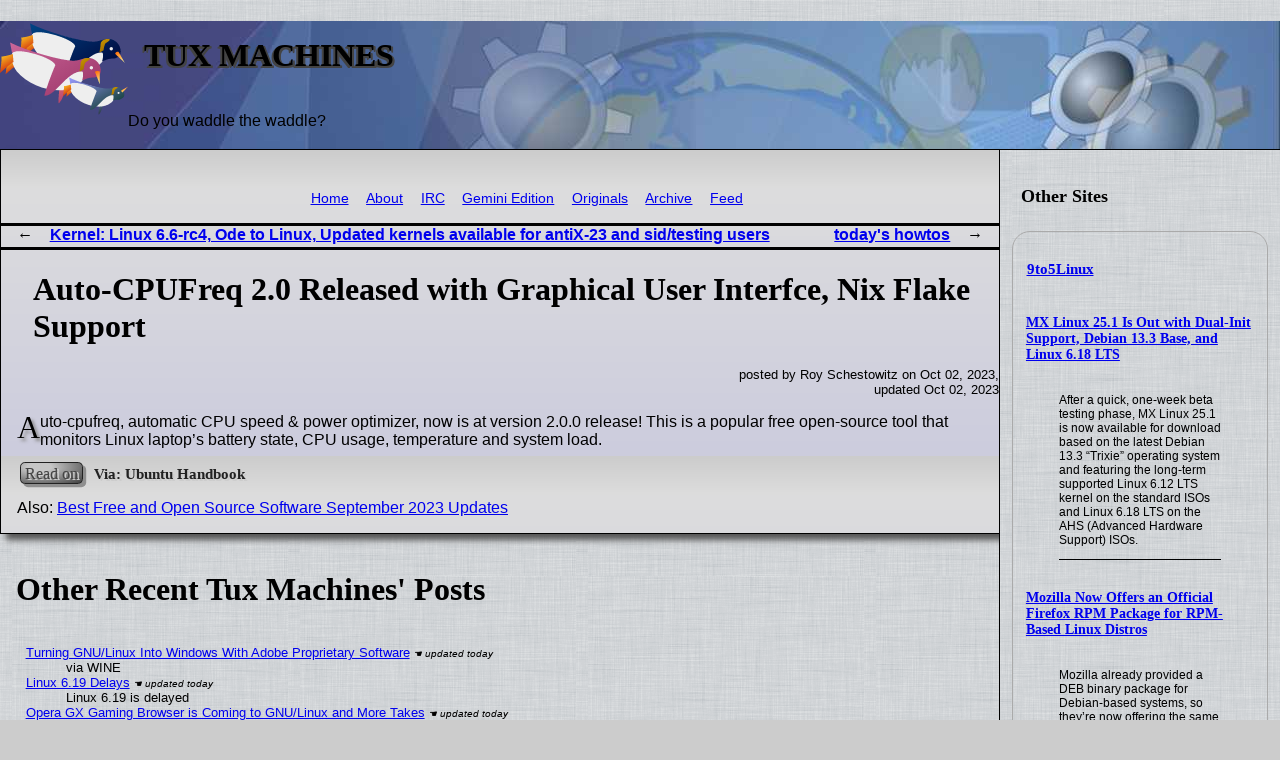

--- FILE ---
content_type: text/html; charset=utf-8
request_url: https://news.tuxmachines.org/n/2023/10/02/Auto_CPUFreq_2_0_Released_with_Graphical_User_Interfce_Nix_Flak.shtml
body_size: 9937
content:
<!DOCTYPE html>
<html xmlns="http://www.w3.org/1999/xhtml">
<head>
<!-- 15041 -->
 <meta name="dc.creator" content="Roy Schestowitz" />
 <meta name="dc.date.created" content="2023-10-02T00:38" />
 <meta name="dc.date.modified" content="2023-10-02T00:42" />
 <meta name="dc.description" content="This is a popular free open-source tool" />
 <title>Tux Machines &mdash; Auto-CPUFreq 2.0 Released with Graphical User Interfce, Nix Flake Support</title>
 <meta name="dc.title" content="Auto-CPUFreq 2.0 Released with Graphical User Interfce, Nix Flake Support" />
 <link rel="prev" href="/n/2023/10/02/Kernel_Linux_6_6_rc4_Ode_to_Linux_Updated_kernels_available_for.shtml" />
 <link rel="next" href="/n/2023/10/02/today_s_howtos.shtml" />

 <link rel="stylesheet" href="/CSS/tuxmachines.css"
       media="screen" type="text/css" />
 <link rel="alternate" type="application/atom+xml" href="/feed.xml"
       title="Tux Machines" />
 <link rel="shortcut icon" href="/Images/whitejazz_favicon_0.ico"
       type="image/x-icon" /></head>
<body>
<div class="header">
<img src="/Images/tuxmachines.logo.svg" width="128" height="96" alt=""/>
 <div>
  <h1>Tux Machines</h1>
  <p>Do you waddle the waddle?</p>
 </div>
</div>


<div class="feedlist">
<h2>Other Sites</h2>


<div>
<h3><a href="https://9to5linux.com/feed/">9to5Linux</a></h3>
<h5><a href="https://9to5linux.com/mx-linux-25-1-is-out-with-dual-init-support-debian-13-3-base-and-linux-6-18-lts">MX Linux 25.1 Is Out with Dual-Init Support, Debian 13.3 Base, and Linux 6.18 LTS</a></h5>
<blockquote><p>After a quick, one-week beta testing phase, MX Linux 25.1 is now available for download based on the latest Debian 13.3 &ldquo;Trixie&rdquo; operating system and featuring the long-term supported Linux 6.12 LTS kernel on the standard ISOs and Linux 6.18 LTS on the AHS (Advanced Hardware Support) ISOs.</p></blockquote>
<h5><a href="https://9to5linux.com/mozilla-now-offers-an-official-firefox-rpm-package-for-rpm-based-linux-distros">Mozilla Now Offers an Official Firefox RPM Package for RPM-Based Linux Distros</a></h5>
<blockquote><p>Mozilla already provided a DEB binary package for Debian-based systems, so they&rsquo;re now offering the same native package installation of Firefox for RPM-based systems, making it a lot easier for users of RPM-based distributions to update their Firefox installations to the latest version on the day of the release.</p></blockquote>
<h5><a href="https://9to5linux.com/9to5linux-weekly-roundup-january-18th-2026">9to5Linux Weekly Roundup: January 18th, 2026</a></h5>
<blockquote><p>I would like to thank everyone who sent us donations; your generosity is greatly appreciated. I also want to thank all of you for your continued support by commenting, liking, sharing, and boosting the articles, following us on social media, and, last but not least, sending us feedback.</p></blockquote>
<h5><a href="https://9to5linux.com/amarok-3-3-2-released-with-improvements-to-user-interface-audio-backend-and-more">Amarok 3.3.2 Brings Improvements to User Interface, Audio Backend, and More</a></h5>
<blockquote><p>Coming more than five months after Amarok 3.3.1, the Amarok 3.3.2 release introduces the ability to show the &ldquo;added to collection&rdquo; time in the tag dialog when available and adds support for opening items in the playlist with a single click and adding them to the playlist in the collection browser with a double click.</p></blockquote>
</div>
<div>
<h3><a href="https://linuxgizmos.com/feed/">LinuxGizmos.com</a></h3>
<h5><a href="https://linuxgizmos.com/multicm-flasher-enables-parallel-programming-of-raspberry-pi-compute-modules/">MultiCM Flasher enables parallel programming of Raspberry Pi Compute Modules</a></h5>
<blockquote><p>The MultiCM Flasher is designed for programming up to seven Compute Modules in parallel, with support for mixed module generations using a single firmware image.</p></blockquote>
<h5><a href="https://linuxgizmos.com/bentoio-cmx0-io-carrier-board-adds-low-profile-platform-for-raspberry-pi-cm5/">BentoIO CMX0 IO-Carrier Board adds low-profile platform for Raspberry Pi CM5</a></h5>
<blockquote><p>The CMX0 supports both Compute Module 5 Lite and eMMC variants, with a microSD card socket provided for Lite modules. Compute Module 4 is not supported.</p></blockquote>
<h5><a href="https://linuxgizmos.com/esp32-e22-debuts-with-tri-band-wi-fi-6e-and-dual-mode-bluetooth/">ESP32-E22 debuts with tri-band Wi-Fi 6E and dual-mode Bluetooth</a></h5>
<blockquote><p>ESP32-E22 integrates tri-band Wi-Fi 6E support across the 2.4 GHz, 5 GHz, and 6 GHz bands, marking Espressif&rsquo;s first product to enable operation in the 6 GHz spectrum.</p></blockquote>
<h5><a href="https://linuxgizmos.com/zen-5-x86-bedrock-rai300-delivers-50-tops-ai-in-fanless-ipc/">Zen 5 x86 Bedrock RAI300 delivers 50 TOPS AI in fanless IPC</a></h5>
<blockquote><p>The Bedrock RAI300 is powered by the AMD Ryzen AI 9 HX 370, integrating 12 Zen 5 CPU cores and 24 threads with boost clocks up to 5.1 GHz. The processor also combines an RDNA 3.5-based Radeon 890M GPU with an XDNA 2 NPU delivering up to 50 TOPS of AI performance.</p></blockquote>
<h5><a href="https://linuxgizmos.com/banana-pis-bpi-cm6-compute-module-runs-on-spacemit-k1-risc-v-processor/">Banana Pi&rsquo;s BPI-CM6 compute module runs on SpacemiT K1 RISC-V processor</a></h5>
<blockquote><p>The BPI-CM6 adopts a 40 &times; 55 mm form factor and uses board-to-board connectors compatible with the Raspberry Pi Compute Module 4, allowing it to be used with existing CM4-style carrier boards, according to Banana Pi&rsquo;s documentation.</p></blockquote>
<h5><a href="https://linuxgizmos.com/axiomtek-previews-jetson-thor-t5000-t4000-developer-kit-for-robotics-systems/">Axiomtek Previews Jetson Thor T5000/T4000 Developer Kit for Robotics Systems</a></h5>
<blockquote><p>The platform is shown with Jetson Thor T5000 or T4000 modules, offering up to 2070 TFLOPS of compute performance. Axiomtek notes support for software frameworks such as NVIDIA Isaac, Holoscan, and Metropolis, with capabilities aligned with sensor fusion, autonomous systems, and edge inference use cases.</p></blockquote>
</div>
</div>


<div class="post">
 <div class="navigation">
 <!--
 <p class="alpha">
 (ℹ) These pages are on an <b>alpha</b> (tesing) site.
 <br />
 For the <b>production/live site</b>, please see <a href="http://tuxmachines.org/"><code>tuxmachines.org</code></a> instead.
 </p>
 -->
<ul>
 <li><a href="/index.shtml">Home</a></li>
 <li><a href="/about.shtml">About</a></li>
 <li><a href="/irc.shtml">IRC</a></li>
 <li><a href="gemini://gemini.tuxmachines.org/">Gemini Edition</a></li>
 <li><a href="/originals.shtml">Originals</a></li>
 <li><a href="/summary.shtml">Archive</a></li>
<!--
 <li><a href="/search.html">Search</a></li>
-->
 <li><a href="/feed.xml">Feed</a></li>
<!--
 <li><a href=""></a></li>
-->
</ul>
</div>

 <div class="navigation2">
  <ul>
   <li><a href="/n/2023/10/02/Kernel_Linux_6_6_rc4_Ode_to_Linux_Updated_kernels_available_for.shtml">Kernel: Linux 6.6-rc4, Ode to Linux, Updated kernels available for antiX-23 and sid/testing users</a></li>
   <li><a href="/n/2023/10/02/today_s_howtos.shtml">today's howtos</a></li>
  </ul>
 </div>

<h1>Auto-CPUFreq 2.0 Released with Graphical User Interfce, Nix Flake Support</h1>
<p class="author">posted by Roy Schestowitz on Oct 02, 2023,<br />
updated Oct 02, 2023<br /></p>

    <p class="dropcap-first">Auto-cpufreq, automatic CPU speed &#38; power optimizer, now is at version 2.0.0 release! This is a popular free open-source tool that monitors Linux laptop&#8217;s battery state, CPU usage, temperature and system load.</p>
    <p><a class="readon" href="https://ubuntuhandbook.org/index.php/2023/10/auto-cpufreq-2-0-graphical-ui/" title="Ubuntu Handbook">Read on</a></p>
    <p>Also: <a href="https://www.linuxlinks.com/best-free-open-source-software-september-2023-updates/"> Best Free and Open Source Software September 2023 Updates</a></p> 
</div>

<h1>Other Recent Tux Machines' Posts</h1>
<div class="latest">
<dl>
 <dt class="updated"><a href="/n/2026/01/18/Turning_GNU_Linux_Into_Windows_With_Adobe_Proprietary_Software.shtml">Turning GNU/Linux Into Windows With Adobe Proprietary Software</a></dt>
  <dd class="updated">via WINE</dd>
 <dt class="updated"><a href="/n/2026/01/19/Linux_6_19_Delays.shtml">Linux 6.19 Delays</a></dt>
  <dd class="updated">Linux 6.19 is delayed</dd>
 <dt class="updated"><a href="/n/2026/01/16/Opera_GX_Gaming_Browser_is_Coming_to_GNU_Linux_and_More_Takes.shtml">Opera GX Gaming Browser is Coming to GNU/Linux and More Takes</a></dt>
  <dd class="updated">Opera and more</dd>
 <dt class="updated"><a href="/n/2026/01/13/Wine_11_Officially_Released_with_NTSync_Support_Vulkan_H_264_De.shtml">Wine 11 Officially Released with NTSync Support, Vulkan H.264 Decoding, and More</a></dt>
  <dd class="updated">Wine 11 has been released today as the latest stable version of this free and open-source compatibility layer for running apps and games developed for Windows systems on Unix-like operating systems.</dd>
 <dt class="updated"><a href="/n/2026/01/19/MX_Linux_25_1_Is_Out_with_Dual_Init_Support_Debian_13_3_Base_an.shtml">MX Linux 25.1 Is Out with Dual-Init Support, Debian 13.3 Base, and Linux 6.18 LTS</a></dt>
  <dd class="updated">The MX Linux team announced today the general availability for download of MX Linux 25.1 as the first update in the MX Linux 25 “Infinity” series of this Debian-based distribution featuring Xfce, KDE Plasma, and Fluxbox flavors.</dd>
 <dt class="updated"><a href="/n/2026/01/17/This_Week_in_Plasma_dark_mode_switch_and_global_push_to_talk.shtml">This Week in Plasma: dark mode switch and global push-to-talk</a></dt>
  <dd class="updated">This week we closed the door on features for Plasma 6.6</dd>
 <dt class="updated"><a href="/n/2026/01/20/Nations_Grasp_the_Importance_of_Software_Freedom.shtml">Nations Grasp the Importance of Software Freedom</a> [original]</dt>
  <dd class="updated">For a more meaningful technological transition we ought to emphasise Software Freedom, not focus on brands such as "Linux"</dd>
 <dt class="updated"><a href="/n/2026/01/20/The_Harder_They_Try_to_Squash_GNU_Linux_Advocacy_the_Move_Expos.shtml">The Harder They Try to Squash GNU/Linux Advocacy, the More Exposure It'll Get</a> [original]</dt>
  <dd class="updated">They will always lose because they are on the wrong side of history</dd>
 <dt class="updated"><a href="/n/2026/01/20/Huge_Gains_for_GNU_Linux_Thus_Far_in_2026.shtml">Huge Gains for GNU/Linux Thus Far in 2026</a> [original]</dt>
  <dd class="updated">GNU/Linux gained about 0.5% in "share" in the past month alone</dd>
 <dt class="updated"><a href="/n/2026/01/15/EndeavourOS_Ganymede_Neo_Is_Out_with_Linux_Kernel_6_18_LTS_and_.shtml">EndeavourOS Ganymede Neo Is Out with Linux Kernel 6.18 LTS and KDE Plasma 6.5.4</a></dt>
  <dd class="updated">The EndeavourOS team announced today the general availability for download of EndeavourOS Ganymede Neo as the latest stable snapshot of this Arch Linux-based distro featuring the KDE Plasma desktop environment.</dd>

  <dd>&nbsp;</dd>

 <dt><a href="/n/2026/01/20/Security_Leftovers.shtml">Security Leftovers</a></dt>
  <dd>Security patches and breaches for the most part</dd>
 <dt><a href="/n/2026/01/20/GNU_Linux_and_Operating_Systems_Leftovers.shtml">GNU/Linux and Operating Systems Leftovers</a></dt>
  <dd>today's leftovers</dd>
 <dt><a href="/n/2026/01/20/OpenSUSE_Conferences_and_OpenSUSE_on_Tackling_Y2K38_Epoch.shtml">OpenSUSE Conferences and OpenSUSE on Tackling Y2K38 Epoch</a></dt>
  <dd>some SUSE picks</dd>
 <dt><a href="/n/2026/01/20/_The_Breakaway_Moment_and_Gaming_GPU_Benchmarks_on_Bazzite.shtml">"The Breakaway Moment" and "Gaming GPU Benchmarks on Bazzite"</a></dt>
  <dd>Gaming on Linux and more</dd>
 <dt><a href="/n/2026/01/20/Free_Libre_and_Open_Source_Software_Leftovers.shtml">Free, Libre, and Open Source Software Leftovers</a></dt>
  <dd>projects, events, and more</dd>
 <dt><a href="/n/2026/01/20/Web_Browsers_Commentary_and_Mozilla_Firefox_Development.shtml">Web Browsers Commentary and Mozilla Firefox Development</a></dt>
  <dd>Web related news</dd>
 <dt><a href="/n/2026/01/20/Devices_Modding_and_GNU_Linux_on_Boards.shtml">Devices, Modding, and GNU/Linux on Boards</a></dt>
  <dd>hardware picks</dd>
 <dt><a href="/n/2026/01/20/Red_Hat_Fedora_and_IBM_s_Slopfest.shtml">Red Hat, Fedora, and IBM's Slopfest</a></dt>
  <dd>Red Hat is slop</dd>
 <dt><a href="/n/2026/01/20/PostgreSQL_Development_in_2025_and_PostgreSQL_Related_New_Relea.shtml">PostgreSQL Development in 2025 and PostgreSQL-Related New Releases</a></dt>
  <dd>PostgreSQL news</dd>
 <dt><a href="/n/2026/01/20/Programming_Leftovers.shtml">Programming Leftovers</a></dt>
  <dd>Development related picks</dd>
 <dt><a href="/n/2026/01/20/Proprietary_Windows_Bricks_Itself_Adds_Slop.shtml">Proprietary Windows Bricks Itself, Adds Slop</a></dt>
  <dd>what a dumpster fire</dd>
 <dt><a href="/n/2026/01/20/Applications_for_GNU_Linux_and_KDE.shtml">Applications for GNU/Linux and KDE</a></dt>
  <dd>software and "aps"</dd>
 <dt><a href="/n/2026/01/20/today_s_howtos.shtml">today's howtos</a></dt>
  <dd>lots for today</dd>
 <dt><a href="/n/2026/01/20/Games_Dandelion_Void_KDE_Plasma_VR_Tile_Tactics_and_More.shtml">Games: Dandelion Void, KDE Plasma VR, Tile Tactics, and More</a></dt>
  <dd>7 new stories from GamingOnLinux</dd>
 <dt><a href="/n/2026/01/20/Android_Leftovers.shtml">Android Leftovers</a></dt>
  <dd>Google says it's making Android sideloading "high-friction" to better warn users about potential risks</dd>
 <dt><a href="/n/2026/01/20/Firefox_Nightly_is_getting_easier_to_install_for_Linux_Fedora_a.shtml">Firefox Nightly is getting easier to install for Linux Fedora and openSUSE users</a></dt>
  <dd>Linux users can now test the cutting edge of Firefox development much more easily</dd>
 <dt><a href="/n/2026/01/20/Free_and_Open_Source_Software.shtml">Free and Open Source Software</a></dt>
  <dd>This is free and open source software</dd>
 <dt><a href="/n/2026/01/20/GNOME_Digital_Wellbeing_Contract_Conclusion.shtml">GNOME: Digital Wellbeing Contract: Conclusion</a></dt>
  <dd>That post covered the initial screen time limits feature, which was implemented in the Parental Controls app, Settings and GNOME Shell</dd>
 <dt><a href="/n/2026/01/20/It_s_Official_Richard_Stallman_Will_Speak_at_Georgia_Tech_on_Ja.shtml">It’s Official: Richard Stallman Will Speak at Georgia Tech on January 23 - FOSS Force</a></dt>
  <dd>This wasn’t the first we’d heard of the event. The first report we saw on this was on Techrights on December 21</dd>
 <dt><a href="/n/2026/01/20/Today_in_Techrights.shtml">Today in Techrights</a></dt>
  <dd>Some of the latest articles</dd>
 <dt><a href="/n/2026/01/19/Instructionals_Technical_Articles_on_Proxmox_and_Cron_Jobs.shtml">Instructionals/Technical Articles on Proxmox and Cron Jobs</a></dt>
  <dd>some more howtos of sorts</dd>
 <dt><a href="/n/2026/01/19/Raspberry_Pi_as_a_Desktop.shtml">Raspberry Pi as a Desktop</a></dt>
  <dd>2 recent articles</dd>
 <dt><a href="/n/2026/01/19/Vallnet_on_Terminal_Commands_or_Programs_in_GNU_Linux.shtml">Valnet on Terminal Commands or Programs in GNU/Linux</a></dt>
  <dd>some more recent articles</dd>
 <dt><a href="/n/2026/01/19/Valnet_Articles_on_Switching_From_Windows_to_GNU_Linux.shtml">Valnet Articles on Switching From Windows to GNU/Linux</a></dt>
  <dd>4 recent articles</dd>
 <dt><a href="/n/2026/01/19/Judy_Sanhz_on_Preparing_to_Move_to_GNU_Linux.shtml">Judy Sanhz on Preparing to Move to GNU/Linux</a></dt>
  <dd>a pair of new articles from Judy Sanhz</dd>
 <dt><a href="/n/2026/01/19/Linux_The_Real_Operating_System.shtml">Linux: The Real Operating System</a></dt>
  <dd>By now, I’ve had years of experience on different operating systems</dd>
 <dt><a href="/n/2026/01/19/Linux_distros_are_now_competing_on_design_and_I_love_it.shtml">Linux distros are now competing on design, and I love it</a></dt>
  <dd>Linux distributions are breaking the mold and setting new standards for beauty and functionality</dd>
 <dt><a href="/n/2026/01/19/Want_to_try_Linux_Just_install_Ubuntu_or_Fedora.shtml">Want to try Linux? Just install Ubuntu or Fedora</a></dt>
  <dd>There are many desktop Linux distributions</dd>
 <dt><a href="/n/2026/01/19/I_paid_48_for_this_Linux_distro_to_save_48_hours_of_work_and_it.shtml">I paid $48 for this Linux distro to save 48 hours of work—and it was worth it</a></dt>
  <dd>Are you confused about why anyone would pay for Linux when it’s supposed to be free</dd>
 <dt><a href="/n/2026/01/19/I_boosted_my_old_laptop_s_life_by_switching_to_this_power_effic.shtml">I boosted my old laptop’s life by switching to this power-efficient Linux distro</a></dt>
  <dd>Revive an old laptop with Linux</dd>
 <dt><a href="/n/2026/01/17/Gedit_49_0_Released_This_Week_in_GNOME_and_GNOME_Foundation_Upd.shtml">Gedit 49.0 Released, This Week in GNOME, and GNOME Foundation Update (by IBM)</a></dt>
  <dd>GNOME news</dd>
 <dt><a href="/n/2026/01/19/Free_and_Open_Source_Software_howtos_and_Installations.shtml">Free and Open Source Software, howtos and Installations</a></dt>
  <dd>This is free and open source software</dd>
 <dt><a href="/n/2026/01/19/Stable_kernels_Linux_5_15_198_and_Linux_5_10_248.shtml">Stable kernels: Linux 5.15.198, and Linux 5.10.248</a></dt>
  <dd>I'm announcing the release of the 5.15.198 kernel</dd>
 <dt><a href="/n/2026/01/19/Mozilla_Now_Offers_an_Official_Firefox_RPM_Package_for_RPM_Base.shtml">Mozilla Now Offers an Official Firefox RPM Package for RPM-Based Linux Distros</a></dt>
  <dd>Mozilla announces a dedicated RPM package for users of RPM-based distributions who want to install Firefox as a native RPM package.</dd>
 <dt><a href="/n/2026/01/19/GNU_Linux_Leftovers.shtml">GNU/Linux Leftovers</a></dt>
  <dd>mostly GNU/Linux news</dd>
 <dt><a href="/n/2026/01/19/Free_Libre_and_Open_Source_Software_and_Programming_Leftovers.shtml">Free, Libre, and Open Source Software and Programming Leftovers</a></dt>
  <dd>FOSS and more</dd>
 <dt><a href="/n/2026/01/19/Audiocasts_Shows_LINUX_Unplugged_mintCast_and_This_Week_in_Linu.shtml">Audiocasts/Shows: LINUX Unplugged, mintCast, and This Week in Linux</a></dt>
  <dd>3 new episodes</dd>
 <dt><a href="/n/2026/01/19/FreeBSD_on_Old_Computers_and_Modifying_FreeBSD_ISO_for_Dell_Ser.shtml">FreeBSD on Old Computers and "Modifying FreeBSD ISO for Dell Servers"</a></dt>
  <dd>BSD leftovers</dd>
 <dt><a href="/n/2026/01/19/Dock_for_GNOME_Exploitation_in_GNOME_and_Rust_based_COSMIC_Disa.shtml">Dock for GNOME, Exploitation in GNOME, and Rust-based COSMIC Disappoints</a></dt>
  <dd>Some GNOME picks</dd>
 <dt><a href="/n/2026/01/19/Open_Hardware_Modding_Raspberry_Pi_ESP32_and_More.shtml">Open Hardware/Modding: Raspberry Pi, ESP32, and More</a></dt>
  <dd>GNU/Linux hardware and more</dd>
 <dt><a href="/n/2026/01/19/today_s_howtos.shtml">today's howtos</a></dt>
  <dd>Instructionals/Technical picks</dd>
 <dt><a href="/n/2026/01/18/Amarok_3_3_2_Brings_Improvements_to_User_Interface_Audio_Backen.shtml">Amarok 3.3.2 Brings Improvements to User Interface, Audio Backend, and More</a></dt>
  <dd>Amarok 3.3.2 has been released today as the second minor update to the latest Amarok 3.3 “Far Above the Clouds” series of this open-source music player application designed for the KDE Plasma desktop environment.</dd>
 <dt><a href="/n/2026/01/19/Free_Software_Definition_FSD_Turns_40_Next_Month.shtml">Free Software Definition (FSD) Turns 40 Next Month</a> [original]</dt>
  <dd>the FSD is a more formal document and one which like the GNU Manifesto (turned 40 last year) forms the basis of the movement and the system</dd>
 <dt><a href="/n/2026/01/19/Hard_to_Hide_Inconvenient_Facts_in_the_Free_Software_Community.shtml">Hard to Hide Inconvenient Facts in the Free Software Community</a> [original]</dt>
  <dd>There are many attempts to silence Free software activists and journalists</dd>
 <dt><a href="/n/2026/01/19/Not_All_Linux_Sites_Are_Real.shtml">Not All 'Linux' Sites Are Real</a> [original]</dt>
  <dd>Of course we don't link to such 'Linux' sites</dd>
 <dt><a href="/n/2026/01/19/Before_Analognowhere_There_Was_Dilbert.shtml">Before Analognowhere There Was Dilbert</a> [original]</dt>
  <dd>Analognowhere isn't always humorous; it deals with a difficult topic</dd>
 <dt><a href="/n/2026/01/19/Richard_Stallman_Talk_at_Georgia_Tech_This_Week.shtml">Richard Stallman Talk at Georgia Tech This Week</a> [original]</dt>
  <dd>The message of RMS is more important than ever before</dd>
 <dt><a href="/n/2026/01/19/Android_Leftovers.shtml">Android Leftovers</a></dt>
  <dd>You can use an old Android phone as a media server</dd>
 <dt><a href="/n/2026/01/19/Your_modern_Linux_desktop_is_too_busy_Why_I_went_back_to_basics.shtml">Your modern Linux desktop is too busy: Why I went back to basics with MATE</a></dt>
  <dd>Tired of desktop environments (DEs) that keep “improving” things that already worked perfectly</dd>
 <dt><a href="/n/2026/01/19/Mageia_Harkens_Back_to_the_Glory_Days_of_Mandrake_Linux.shtml">Mageia Harkens Back to the Glory Days of Mandrake Linux</a></dt>
  <dd>Mageia is a modern distribution with all the modern bells and whistles</dd>
 <dt><a href="/n/2026/01/19/New_Releases_Gentoo_and_GNU_Linux_on_Mobile.shtml">New Releases, Gentoo, and GNU/Linux on Mobile</a></dt>
  <dd>today's leftovers</dd>
 <dt><a href="/n/2026/01/07/TUXEDO_InfinityBook_Max_16_Gen10_Linux_Laptop_Unveiled_with_New.shtml">TUXEDO InfinityBook Max 16 Gen10 Linux Laptop Unveiled with New OLED Display</a></dt>
  <dd>Linux hardware vendor TUXEDO Computers unveiled today the 10th generation (Gen10) of their TUXEDO InfinityBook Max 16 Linux-powered laptop with newer NVIDIA GPUs, newer Intel CPU, and a new display.</dd>
 <dt><a href="/n/2026/01/16/GNOME_50_Alpha_Is_Now_Available_for_Public_Testing_as_a_Wayland.shtml">GNOME 50 Alpha Is Now Available for Public Testing as a Wayland-Only Release</a></dt>
  <dd>GNOME 50 Alpha desktop environment is now available for public testing with X11 session removal, initial support for session save/restore, and many other enhancements.</dd>
 <dt><a href="/n/2026/01/19/Best_Free_and_Open_Source_Software.shtml">Best Free and Open Source Software</a></dt>
  <dd>This is free and open source software</dd>
 <dt><a href="/n/2026/01/19/Review_The_new_Chimera_Linux_installer.shtml">Review: The new Chimera Linux installer</a></dt>
  <dd>A little over a year ago I wrote a review of Chimera Linux</dd>
 <dt><a href="/n/2026/01/19/statCounter_Sees_GNU_Linux_Rising_to_6_in_North_Macedonia.shtml">statCounter Sees GNU/Linux Rising to 6% in North Macedonia</a> [original]</dt>
  <dd>That's a good start for 2026</dd>
 <dt><a href="/n/2026/01/19/Mainstream_Media_Obstructs_Adoption_of_GNU_Linux.shtml">Mainstream Media Obstructs Adoption of GNU/Linux</a> [original]</dt>
  <dd>Even if 5% of more of the world's computer users adopt Free software (it's a lot higher if one counts people who use Free software on top of MacOS and Windows), the media won't care</dd>
 <dt><a href="/n/2026/01/19/Making_This_Site_Faster.shtml">Making This Site Faster</a> [original]</dt>
  <dd>his site is simple enough and does not contain JavaScript</dd>
 <dt><a href="/n/2026/01/19/Improving_the_Sites_Some_More.shtml">Improving the Sites Some More</a> [original]</dt>
  <dd>We wish to make the sites more pleasant to use</dd>
 <dt><a href="/n/2026/01/19/_Make_Tech_Easier_Says_GNU_Linux_is_Great_for_Desktop_Laptop_Bu.shtml">'Make Tech Easier' Says GNU/Linux is Great for Desktop/Laptop (But  Not for Everybody), Fresh Editor Covered Also</a></dt>
  <dd>2 recent articles</dd>
 <dt><a href="/n/2026/01/19/Today_in_Techrights.shtml">Today in Techrights</a></dt>
  <dd>Some of the latest articles</dd>
 <dt><a href="/n/2026/01/18/9to5Linux_Weekly_Roundup_January_18th_2026.shtml">9to5Linux Weekly Roundup: January 18th, 2026</a></dt>
  <dd>The 275th installment of the 9to5Linux Weekly Roundup is here for the week ending on January 18th, 2026.</dd>
 <dt><a href="/n/2026/01/18/In_Equatorial_Guinea_GNU_Linux_Measured_at_5_Windows_Down_to_5_.shtml">In Equatorial Guinea, GNU/Linux Measured at 5%, Windows Down to 5% Among All Devices (Android Dominates)</a> [original]</dt>
  <dd>5% of 2 million (assuming all use a computer) is still 100,000 people</dd>
 <dt><a href="/n/2026/01/18/Recent_GNU_Linux_Videos.shtml">Recent GNU/Linux Videos</a></dt>
  <dd>accessible via Invidious</dd>
 <dt><a href="/n/2026/01/18/today_s_leftovers.shtml">today's leftovers</a></dt>
  <dd>mostly GNU/Linux picks</dd>
 <dt><a href="/n/2026/01/18/Free_Libre_and_Open_Source_Software_Events_Web_and_Open_Access.shtml">Free, Libre, and Open Source Software: Events, Web, and Open Access</a></dt>
  <dd>FOSS and more</dd>
 <dt><a href="/n/2026/01/18/Wireshark_4_6_3_Released.shtml">Wireshark 4.6.3 Released</a></dt>
  <dd>a pair of links</dd>
 <dt><a href="/n/2026/01/18/Open_Hardware_Modding_3D_Printing_Leftovers.shtml">Open Hardware/Modding/3D Printing Leftovers</a></dt>
  <dd>a handful of new stories</dd>
 <dt><a href="/n/2026/01/18/Games_Harpoom_Proton_Experimental_and_Slop_Crackdown.shtml">Games: Harpoom, Proton Experimental, and Slop Crackdown</a></dt>
  <dd>gaming picks for today</dd>
 <dt><a href="/n/2026/01/18/today_s_howtos.shtml">today's howtos</a></dt>
  <dd>mixture of sources</dd>
 <dt><a href="/n/2026/01/18/Managing_GNU_Linux_Packages_Shotcut_26_1_Beta_is_Available.shtml">Managing GNU/Linux Packages, Shotcut 26.1 Beta is Available</a></dt>
  <dd>some software news</dd>
 <dt><a href="/n/2026/01/18/Collaborative_project_to_document_AI_contaminated_FOSS.shtml">Collaborative project to document AI-contaminated FOSS</a></dt>
  <dd>The splendidly-named "OpenSlopware" was, for a short time, a list of open source projects using LLM bots. Due to harassment, it's gone, but forks of it live on</dd>
 <dt><a href="/n/2026/01/18/Programming_Leftovers.shtml">Programming Leftovers</a></dt>
  <dd>Development picks</dd>
 <dt><a href="/n/2026/01/18/GNU_Linux_in_Micronesia_Measured_at_5.shtml">GNU/Linux in Micronesia Measured at 5%</a> [original]</dt>
  <dd>Micronesia is small, so one might expect the curves to be bumpy</dd>
 <dt><a href="/n/2026/01/18/I_replaced_my_Windows_workflow_with_Linux_Mint_and_it_was_easie.shtml">I replaced my Windows workflow with Linux Mint and it was easier than I imagined</a></dt>
  <dd>Linux Mint has a reputation for being the distro most enthusiasts recommend to Windows users who want to try Linux</dd>
 <dt><a href="/n/2026/01/18/You_don_t_need_a_gaming_distro_these_Linux_tweaks_matter_more.shtml">You don’t need a gaming distro — these Linux tweaks matter more</a></dt>
  <dd>But that’s the beauty of Linux</dd>
 <dt><a href="/n/2026/01/18/I_tried_a_lightweight_Linux_distro_you_ve_never_heard_of_and_it.shtml">I tried a lightweight Linux distro you’ve never heard of — and it’s perfect</a></dt>
  <dd>So I tried a distro I'd never used before: Bodhi Linux</dd>
 <dt><a href="/n/2026/01/18/Immutable_Linux_desktops_finally_cured_my_upgrade_anxiety.shtml">Immutable Linux desktops finally cured my upgrade anxiety</a></dt>
  <dd>Fortunately, Linux users have a lot of tools in their arsenal to deal with this</dd>
 <dt><a href="/n/2026/01/18/Free_and_Open_Source_Software.shtml">Free and Open Source Software</a></dt>
  <dd>This is free and open source software</dd>
 <dt><a href="/n/2026/01/18/Banana_Pi_s_BPI_CM6_compute_module_runs_on_SpacemiT_K1_RISC_V_p.shtml">Banana Pi’s BPI-CM6 compute module runs on SpacemiT K1 RISC-V processor</a></dt>
  <dd>Software support includes Linux-based operating systems such as Ubuntu and Debian</dd>
 <dt><a href="/n/2026/01/18/Stable_kernels_Linux_6_18_6_Linux_6_12_66_Linux_6_6_121_and_Lin.shtml">Stable kernels: Linux 6.18.6, Linux 6.12.66, Linux 6.6.121, and Linux 6.1.161</a></dt>
  <dd>I'm announcing the release of the 6.18.6 kernel</dd>
 <dt><a href="/n/2026/01/18/22_Years_of_Championing_Software_Freedom.shtml">22 Years of Championing Software Freedom</a> [original]</dt>
  <dd>perhaps we'll find a way to embody the sentiment of freedom</dd>
 <dt><a href="/n/2026/01/18/Linuxiac_Digests_Other_Sites_Work_Then_Gets_Rewarded_by_Google.shtml">Linuxiac Digests Other Sites' Work, Then Gets Rewarded by Google</a> [original]</dt>
  <dd>Even if Google is aware that there is slop there, it's hard to believe that Google will mind</dd>
 <dt><a href="/n/2026/01/18/Not_Limited_to_One_Protocol.shtml">Not Limited to One Protocol</a> [original]</dt>
  <dd>In Geminispace surveys, the growth in adoption of Gemini Protocol can be demonstrated numerically</dd>
 <dt><a href="/n/2026/01/18/Today_in_Techrights.shtml">Today in Techrights</a></dt>
  <dd>Some of the latest articles</dd>
</dl>
</div>

<div class="footer">
<ul>
 <li><a href="/index.shtml">Home</a></li>
 <li><a href="/about.shtml">About</a></li>
 <li><a href="/irc.shtml">IRC</a></li>
<!--
 <li><a href="/search.html">Search</a></li>
-->
 <li><a href="/feed.xml">Feed</a></li>
</ul>
</div>

</body>
</html>

